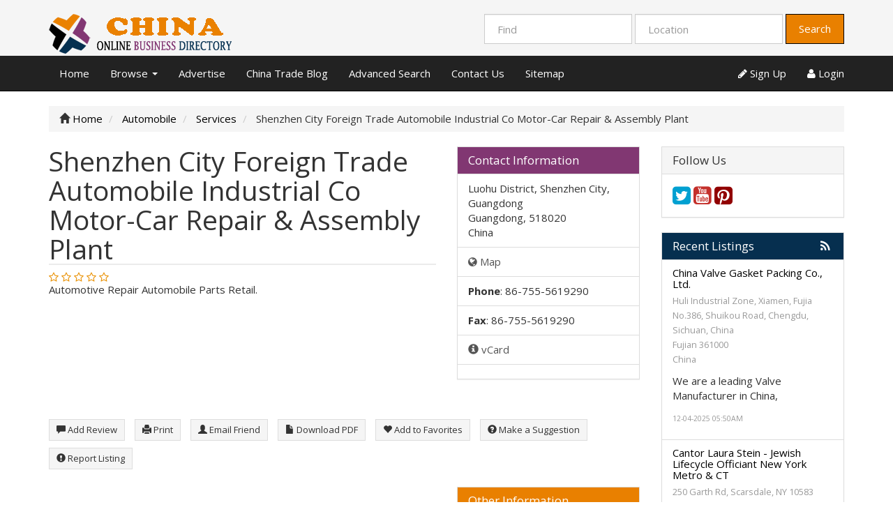

--- FILE ---
content_type: text/html; charset=utf-8
request_url: https://www.google.com/recaptcha/api2/aframe
body_size: 265
content:
<!DOCTYPE HTML><html><head><meta http-equiv="content-type" content="text/html; charset=UTF-8"></head><body><script nonce="7MVQoGtioyZzrW7vPJGinw">/** Anti-fraud and anti-abuse applications only. See google.com/recaptcha */ try{var clients={'sodar':'https://pagead2.googlesyndication.com/pagead/sodar?'};window.addEventListener("message",function(a){try{if(a.source===window.parent){var b=JSON.parse(a.data);var c=clients[b['id']];if(c){var d=document.createElement('img');d.src=c+b['params']+'&rc='+(localStorage.getItem("rc::a")?sessionStorage.getItem("rc::b"):"");window.document.body.appendChild(d);sessionStorage.setItem("rc::e",parseInt(sessionStorage.getItem("rc::e")||0)+1);localStorage.setItem("rc::h",'1768993999325');}}}catch(b){}});window.parent.postMessage("_grecaptcha_ready", "*");}catch(b){}</script></body></html>

--- FILE ---
content_type: text/css
request_url: https://chinaonlinebusiness.directory/template/business/css.css
body_size: 9552
content:
body.nav-fixed {
    padding-top: 80px;
}
body.maintenance-body.logged-in-line-body {
    padding-top: 140px;
}

/* Page Header */
#header {
    background: #f5f5f5;
}
.header-top {
    height: 80px;
    padding-top: 20px;
    padding-bottom: 20px;
}
#brand {
    color: #666;
    font-size: 25px;
    font-weight: bold;
    text-decoration: none;
}

/* Page Footer */
footer {
    border-top: 3px solid #E0E0E0;
    background: #252525;
    color: #A8A8A8;
    font-size: 12px;
}
footer .footer-top {
    padding-top: 19px;
}
footer .footer-bottom {
    height: 50px;
    background: #1B1B1B;
    padding: 15px 0 15px 0;
}
footer h4 {
    color: #fff;
    font-size: 12px;
    text-transform: uppercase;
    margin: 0 0 3px 0;
}
footer a:hover {
    color: #fff;
}
footer ul li {
    line-height: 25px;
}
footer a {
    color: #A8A8A8;
}

/* Grid rows */
.row-spaced {
    margin-bottom: 15px;
}
.col-spaced {
    margin-bottom: 15px;
}

/* Headers */
h1 {
    border-bottom: 2px solid #EBEBEB;
    margin: 0px 0 10px 0;
}
h1.page-header {
    padding-bottom: 9px;
    margin: 0 0 20px 0;
    border-bottom: 2px solid #eee;
}
h1 + form {
    margin-top: 30px;
}
h2 {
    border-bottom: 1px solid #EBEBEB;
    margin-bottom: 20px;
    font-size: 140%;
}
h3 {
   border-bottom: 1px solid #EBEBEB;
   margin-bottom: 20px;
}
h3.panel-title {
    border-bottom: 0px;
}

/* Font Adjustments */
.tiny {
    font-size: 70%;
}
blockquote p {
    font-size: 14px;
}

/* Maps */
#map {
    max-width: 100%;
    height: 350px;
    display: block;
}
#map_full {
    height: 600px;
    display: block;
    max-width: 100%;
}
#map_search {
    height: 300px;
    display: block;
    max-width: 100%;
    margin-bottom: 20px;
    margin-top: 20px;
    clear: both;
}
.map_search_popup {
    width:300px;
    height:150px;
    line-height:1.35;
    overflow-x:hidden;
    white-space:nowrap;
}

/* Ratings stars */
.stars {
    cursor: pointer;
    line-height: 14px;
}
.stars-lg {
    cursor: pointer;
    font-size: 1.5em;
}
.stars .star {
    display: inline-block;
    font-family: FontAwesome;
    font-style: normal;
    font-weight: normal;
    font-size: 1em;
}
.stars .star.deactive:before {
    content: "\f006";
    color: #e99002;
}
.stars .star.hover:before {
    content: "\f005";
    color: #a94442;
}
.stars .star.active:before {
    content: "\f005";
    color: #e99002;
}
.stars .star.active-half:before {
    content: "\f123";
    color: #e99002;
}
.listing_reviews_average .star {
    font-size: 2em;
}
.progress-rating-container {
    overflow: auto;
    height: 21px;
}
.progress-rating {
    margin: 3px 0 0 0;
    vertical-align: middle;
    height: 15px;
}
.progress-rating > .progress-bar {
    padding-top: 3px;
}

/* File upload overlay */
.file-cover {
    display: inline;
    margin-right: 20px;
    display: none;
}
.file-button {
    position: relative;
    overflow: hidden;
}
.file-button input {
    position: absolute;
    top: 0;
    right: 0;
    margin: 0;
    filter: alpha(opacity=0);
    opacity: 0;
    font-size: 23px;
    direction: ltr;
    cursor: pointer;
    transform: translate(-300px,0) scale(4);
}
.file-button-clear {
    position: relative;
    overflow: hidden;
    display: none;
}

/* Password Strength */
div.password_strength_container {
    height: 12px;
    margin-top: 5px;
    font-size: 90%;
    display: none;
}

div.password_strength {
    background-image:url('./images/password_strength.jpg');
    width: 100px;
    display: inline-block;
}

/* Logged in as user message */
div#logged-in-line {
    background-color: #d9edf7;
    border-bottom: 1px solid #bce8f1;
    overflow: hidden;
    padding: 5px 5px 5px 10px;
    height: 30px;
    text-align: center;
    font-weight: bold;
    color: #3a87ad;
}

div#logged-in-line a {
    text-decoration: underline;
}

/* Maintenance Message */
div#maintenance-line {
    background-color: #ffeaea;
    padding: 5px 5px 5px 10px;
    height: 30px;
    overflow: hidden;
}

/* Table Adjustments */
.table {
    margin-bottom: 10px;
}
.table caption {
    padding: 0 5px;
    margin-bottom: 5px;
}

/* Form and form field adjustments */
fieldset legend {
    font-size: 16px;
    font-weight: bold;
}
div.form-control {
    height: auto;
}
.form-control {
    max-width: 300px;
}
textarea.form-control {
    max-width: 500px;
}
.form-control.tree{
    max-height: 400px;
    max-width: 500px;
    width: auto;
    overflow-y: scroll;
}
.form-inline .form-control {
    display: inline-block;
}

/* Font awesome adjustments */
/* Force font awesome icons to display properly on XS icons */
.btn-xs > .fa {
    font-size: 14px;
    top: 1px;
    position: relative;
}
.panel-heading .fa {
    margin-right: 5px;
}
.fa-pinterest, .fa-pinterest-square{
    color: #910101;
}
.fa-facebook, .fa-facebook-square{
    color: #3b5998;
}
.fa-twitter, .fa-twitter-square{
    color: #00a0d1;
}
.fa-youtube, .fa-youtube-square{
    color: #c4302b;
}
.fa-linkedin, .fa-linkedin-square{
    color: #4875B4;
}
.fa-google-plus, .fa-google-plus-square{
    color: #C63D2D;
}
.fa-foursquare, .fa-foursquare-square{
    color: #8FD400;
}

/** Navbar form adjustments **/
.navbar-form {
    margin-top: 15px;
}
.navbar-form .form-control {
    width: 100%;
}
.navbar-header button {
    color: #fff;
}
.navbar-collapse {
    max-height: none;
}
.navbar-static-top {
    z-index: inherit;
}

/* Utility classes */
.clear-right {
    clear: right;
}
.clear-left {
    clear: left;
}
.no-margin {
    margin: 0;
}

/* Panel Adjustments */
.panel-heading .btn-xs {
    margin-top: -2px;
    margin-left: 5px;
}

/* Button adjustments */
.btn-row .btn {
    margin-bottom: 10px;
    margin-right: 10px;
}
.btn-sm > .badge {
    font-size: 11px;
    margin-left: 5px;
}

/* List group adjustments */
.list-group-item + h5 {
    margin-top: 0;
}
.list-group-item h2 {
    margin: 0;
    border: 0;
}

/* Hours adjustments */
.hours_container .well {
    margin-bottom: 5px;
}

/* Row Spacing */
.row-spaced {
    margin-bottom: 15px;
}

.col-spaced {
    margin-bottom: 15px;
}

/* Thumbnail adjustments */
.pull-left.img-thumbnail {
    margin: 0 10px 10px 0;
}
.banner.img-responsive {
    margin: 0 auto;
}

/* Results adjustments */
#search_results_sort {
    width: auto;
}
.listing_results_result h4 {
    margin-top: 0;
}
.listing_results_result .stars {
    margin-bottom: 5px;
}
.listing_results_address {
    display: inline-block;
}
.listing_results_map_marker {
    float: left;
    display: inline-block;
    vertical-align: top;
    width: 20px;
    height: 32px;
    margin: 0;
    padding: 0;
    background-image: url('./images/icon_google_map_markers.png');
    background-repeat: no-repeat;
    background-position: left top;
    background-color: transparent;
    zoom: 1;
    *display: inline;
    margin: 0 5px 0 0;
}
.listing_results_map_marker1 { background-position: 0 0; }
.listing_results_map_marker2 { background-position: -20px 0; }
.listing_results_map_marker3 { background-position: -40px 0; }
.listing_results_map_marker4 { background-position: -60px 0; }
.listing_results_map_marker5 { background-position: -80px 0; }
.listing_results_map_marker6 { background-position: -100px 0; }
.listing_results_map_marker7 { background-position: -120px 0; }
.listing_results_map_marker8 { background-position: -140px 0; }
.listing_results_map_marker9 { background-position: -160px 0; }
.listing_results_map_marker10 { background-position: -180px 0; }
.listing_results_map_marker11 { background-position: -200px 0; }
.listing_results_map_marker12 { background-position: -220px 0; }
.listing_results_map_marker13 { background-position: -240px 0; }
.listing_results_map_marker14 { background-position: -260px 0; }
.listing_results_map_marker15 { background-position: -280px 0; }
.listing_results_map_marker16 { background-position: -300px 0; }
.listing_results_map_marker17 { background-position: -320px 0; }
.listing_results_map_marker18 { background-position: -340px 0; }
.listing_results_map_marker19 { background-position: -360px 0; }
.listing_results_map_marker20 { background-position: -380px 0; }

/* Listings */
#send_to_phone_container {
    position: relative;
    background: #FFF;
    padding: 20px;
    width: auto;
    max-width: 500px;
    margin: 20px auto;
}
#call_container {
    position: relative;
    background: #FFF;
    padding: 20px;
    width: auto;
    max-width: 500px;
    margin: 20px auto;
}

/* Add This Responsiveness */
#addthis{
    max-width:100% !important
}
#addthis > .addthis_default_style {
    padding: 5px 0 5px 0;
}
#addthis > .addthis_button_google_plusone {
    width: 65px;
}
#addthis > .addthis_button_tweet {
    width: 85px;
}
#addthis > a {
    margin: 0 15px 5px 0;
    padding: 0px;
}

/** Events Calendar **/
#events_calendar_small {
    width: 200px;
    margin: 0 auto;
    font-size: 10px;
}
#events_calendar_small.fc-header-title h2 {
    font-size: .9em;
    white-space: normal !important;
}
#events_calendar_small.fc-view-month .fc-event,
#events_calendar_small.fc-view-agendaWeek .fc-event {
    font-size: 0;
    overflow: hidden;
    height: 2px;
}
#events_calendar_small.fc-view-agendaWeek .fc-event-vert {
    font-size: 0;
    overflow: hidden;
    width: 2px !important;
}
#events_calendar_small.fc-agenda-axis {
    width: 20px !important;
    font-size: .7em;
}
.nav-tabs {
    margin-bottom: 15px;
}

/* Screen specific adjustments */
@media screen and (max-width: 767px) {
    .navbar-toggle {
        margin-right: 10px;
    }
    .collapse .form-control {
        margin-bottom: 5px;
    }
}